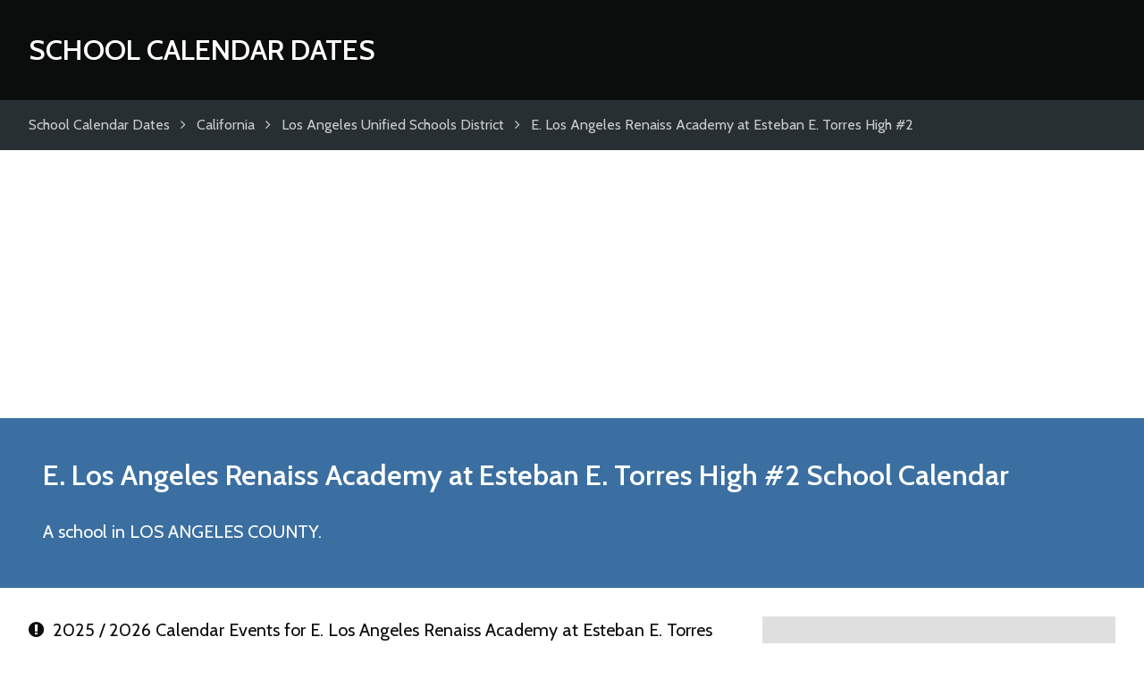

--- FILE ---
content_type: text/html; charset=UTF-8
request_url: https://www.schoolcalendardates.com/e-los-angeles-renaiss-academy-at-esteban-e-torres-high-2/
body_size: 2639
content:
<!DOCTYPE html>
<html lang="en-US">

	<head>
		<meta charset="utf-8">
		<title>E. Los Angeles Renaiss Academy at Esteban E. Torres High #2 School Calendar</title>
		
		<meta name="generator" content="HDCMS">
		<meta name="viewport" content="width=device-width,initial-scale=1.0">
				<meta name="theme-color" content="#3B6FA1">
		 
		 
		 
		
	<meta name="description" content="School calendar, school holidays and closures for E. Los Angeles Renaiss Academy at Esteban E. Torres High #2">

		
		<link rel="canonical" href="//www.schoolcalendardates.com/e-los-angeles-renaiss-academy-at-esteban-e-torres-high-2/">
		<link rel="stylesheet" href="/template/theme/schoolcalendar/style/A.screen.css+font-awesome.css,Mcc.SO9G2-1ddz.css.pagespeed.cf.HTR0CNK0sm.css" type="text/css"/>
		
		<link href="https://fonts.googleapis.com/css?family=Cabin:400,600" rel="stylesheet">
		<link rel="apple-touch-icon" sizes="180x180" href="/xapple-touch-icon.png.pagespeed.ic.U8OCK8pIev.webp">
		<link rel="icon" type="image/png" href="/xfavicon-32x32.png.pagespeed.ic.UzJOdTROrX.webp" sizes="32x32">
		<link rel="icon" type="image/png" href="/xfavicon-16x16.png.pagespeed.ic.e2wmzU01gw.webp" sizes="16x16">
		<link rel="manifest" href="/manifest.json">
		
		
		<script data-ad-client="ca-pub-4781982491800161" async src="https://pagead2.googlesyndication.com/pagead/js/adsbygoogle.js"></script>
				
		
		
					<script>(function(i,s,o,g,r,a,m){i['GoogleAnalyticsObject']=r;i[r]=i[r]||function(){(i[r].q=i[r].q||[]).push(arguments)},i[r].l=1*new Date();a=s.createElement(o),m=s.getElementsByTagName(o)[0];a.async=1;a.src=g;m.parentNode.insertBefore(a,m)})(window,document,'script','//www.google-analytics.com/analytics.js','ga');ga('create','UA-12173534-9','schoolcalendardates.com');ga('send','pageview');</script>
				
		
		<style>section.search,section.intro,section.upcoming .container>div,table.datelist thead th{background-color:#3b6fa1!important}section.map,table.datelist thead th,table.datelist thead td,footer{border-color:#3b6fa1}.cmscontent a,footer a{color:#3b6fa1}</style>
	</head>
	
	<body class="">
	
	
			<header class="clearfix">
			<div class="container clearfix">
				<div class="logo">
					<a href="/">
						School Calendar Dates
					</a>
				</div>
			</div>
		</header>

	
	
	<div class="breadcrumbs clearfix">
		<div class="container clearfix">
			<ul class="clearfix" itemscope itemtype="http://data-vocabulary.org/Breadcrumb">
				<li>
					<a href="/" title="School Calendar Dates" itemprop="url"><span itemprop="title">School Calendar Dates</span></a>
				</li>
																								<li>
							<i class="fa fa-angle-right" aria-hidden="true"></i><i class="fa fa-level-up fa-flip-horizontal" aria-hidden="true"></i> <a href="/usa/california/" title="California" itemprop="url"><span itemprop="title">California</span></a>
						</li>
																				<li>
							<i class="fa fa-angle-right" aria-hidden="true"></i><i class="fa fa-level-up fa-flip-horizontal" aria-hidden="true"></i> <a href="/california/los-angeles-unified-schools-district/" title="Los Angeles Unified Schools District" itemprop="url"><span itemprop="title">Los Angeles Unified Schools District</span></a>
						</li>
																				<li>
							<i class="fa fa-angle-right" aria-hidden="true"></i><i class="fa fa-level-up fa-flip-horizontal" aria-hidden="true"></i> <a href="/e-los-angeles-renaiss-academy-at-esteban-e-torres-high-2/" title="E. Los Angeles Renaiss Academy at Esteban E. Torres High #2" itemprop="url"><span itemprop="title">E. Los Angeles Renaiss Academy at Esteban E. Torres High #2</span></a>
						</li>
												</ul>
		</div>
	</div>

	
	
	
	

	<div itemscope itemtype="http://schema.org/EducationalOrganization">

		<section class="intro clearfix">
			<div class="container clearfix">
	
				<h1><span itemprop="name">E. Los Angeles Renaiss Academy at Esteban E. Torres High #2</span> School Calendar</h1>
		
				<p itemprop="description">
											A school in LOS ANGELES COUNTY.
									</p>
				
			</div>
		</section>
	
				
									
			
	
		<section class="content clearfix">
			<div class="container clearfix">
	
				<div class="columns threecolumn">
				
					<div class="cmscontent doublecolumn">
		
									
						
											
		
												
												
							<div class="academicyear">
					
																					
													
																																										
																																							
																
																								
																
																																			
												
																																							
								
								<h3><i class="fa fa-exclamation-circle" aria-hidden="true"></i>&ensp;2025 / 2026 Calendar Events for E. Los Angeles Renaiss Academy at Esteban E. Torres High #2</h3>
								
																
									<p>We recommend that all parents check the dates E. Los Angeles Renaiss Academy at Esteban E. Torres High #2 have published on their website.</p>
								
																
																
																																	
																																	
																
									
							
							</div>				
						
												
							<div class="academicyear">
					
																					
													
																																										
																																							
																
																								
																
																																			
												
																																							
								
								<h3><i class="fa fa-exclamation-circle" aria-hidden="true"></i>&ensp;2026 / 2027 Calendar Events for E. Los Angeles Renaiss Academy at Esteban E. Torres High #2</h3>
								
																
									<p>We recommend that all parents check the dates E. Los Angeles Renaiss Academy at Esteban E. Torres High #2 have published on their website.</p>
								
																
																
																																	
																																	
																
									
							
							</div>				
						
												
							<div class="academicyear">
					
																					
													
																																										
																																							
																
																								
																
																																			
												
																																							
								
								<h3><i class="fa fa-exclamation-circle" aria-hidden="true"></i>&ensp;2027 / 2028 Calendar Events for E. Los Angeles Renaiss Academy at Esteban E. Torres High #2</h3>
								
																
									<p>We recommend that all parents check the dates E. Los Angeles Renaiss Academy at Esteban E. Torres High #2 have published on their website.</p>
								
																
																
																																	
																																	
																
									
							
							</div>				
						
												
												
							<h2>School Calendar, Holidays and Closures for E. Los Angeles Renaiss Academy at Esteban E. Torres High #2</h2>
						
							<p>Sorry, we don't have any school calendar information for E. Los Angeles Renaiss Academy at Esteban E. Torres High #2 at the moment. Please check back soon.</p>
						
								
					</div>

					<aside class="infobox cmscontent">
					
						<h3>E. Los Angeles Renaiss Academy at Esteban E. Torres High #2</h3>
						
													<address><p>4211 Dozier St.<br> Los Angeles<br> CA<br> 90063</p></address>
												
						
													<p>Tel: <a href="tel:3232656760">3232656760</a></p>
												
												
											
													<p>418 pupils ranging from grade 9 to 12.</p>
												
												
												
												
											</aside>
					
					<aside class="noticebox cmscontent">
					
						<p><i class="fa fa-info-circle" aria-hidden="true"></i>&ensp;We strive to keep these school calendar dates accurate, however, occasionally schools and districts make changes to originally published dates. Always check with your school before making arrangements.</p>
					
					</aside>
					
					<aside class="noticebox cmscontent">
					
						<p><i class="fa fa-clock-o" aria-hidden="true"></i>&ensp;Last updated March 19, 2020</p>
					
					</aside>
					
				</div>
	
			</div>
		</section>
		
	</div>
	
	<section class="content clearfix">
		<div class="container clearfix">

			<div class="cmscontent">

				<h2><i class="fa fa-comments-o" aria-hidden="true"></i>&ensp;Comments</h2>
				
				<p>Use this comments section to discuss school calendars for E. Los Angeles Renaiss Academy at Esteban E. Torres High #2. All comments are moderated so may not appear immediately. Please <strong>do not post any personal information</strong> relating to yourself, or employees of E. Los Angeles Renaiss Academy at Esteban E. Torres High #2 as these comments will not be approved.</p>
				
			</div>
			
			<div class="clearfix">
			
		    	<div id="disqus_thread" class="discussion"></div>

			    <script async>var disqus_config=function(){this.page.url='https://www.schoolcalendardates.com/e-los-angeles-renaiss-academy-at-esteban-e-torres-high-2/';this.page.identifier='schoolcalendardatessestablishment10140';this.callbacks.onNewComment=[function(comment){ga('send','event','Disqus','comment');}];};(function(){var d=document,s=d.createElement('script');s.src='//school-calendar-dates.disqus.com/embed.js';s.setAttribute('data-timestamp',+new Date());(d.head||d.body).appendChild(s);})();</script>
			
			</div>
			
		</div>
	</section>


	
	
	
			<footer class="clearfix">
			<div class="container clearfix">
								<p>&copy; 2026 School Calendar Dates</p>
			</div>
		</footer>

	
		
	
	</body>
	
</html>

--- FILE ---
content_type: text/html; charset=utf-8
request_url: https://www.google.com/recaptcha/api2/aframe
body_size: 266
content:
<!DOCTYPE HTML><html><head><meta http-equiv="content-type" content="text/html; charset=UTF-8"></head><body><script nonce="14MuW-z7t0SfNgn2nTzyRg">/** Anti-fraud and anti-abuse applications only. See google.com/recaptcha */ try{var clients={'sodar':'https://pagead2.googlesyndication.com/pagead/sodar?'};window.addEventListener("message",function(a){try{if(a.source===window.parent){var b=JSON.parse(a.data);var c=clients[b['id']];if(c){var d=document.createElement('img');d.src=c+b['params']+'&rc='+(localStorage.getItem("rc::a")?sessionStorage.getItem("rc::b"):"");window.document.body.appendChild(d);sessionStorage.setItem("rc::e",parseInt(sessionStorage.getItem("rc::e")||0)+1);localStorage.setItem("rc::h",'1769298453768');}}}catch(b){}});window.parent.postMessage("_grecaptcha_ready", "*");}catch(b){}</script></body></html>

--- FILE ---
content_type: text/plain
request_url: https://www.google-analytics.com/j/collect?v=1&_v=j102&a=885068391&t=pageview&_s=1&dl=https%3A%2F%2Fwww.schoolcalendardates.com%2Fe-los-angeles-renaiss-academy-at-esteban-e-torres-high-2%2F&ul=en-us%40posix&dt=E.%20Los%20Angeles%20Renaiss%20Academy%20at%20Esteban%20E.%20Torres%20High%20%232%20School%20Calendar&sr=1280x720&vp=1280x720&_u=IEBAAAABAAAAACAAI~&jid=2046884857&gjid=1518687272&cid=1028568889.1769298452&tid=UA-12173534-9&_gid=979630195.1769298452&_r=1&_slc=1&z=503425308
body_size: -454
content:
2,cG-TZVXTQ0EM7